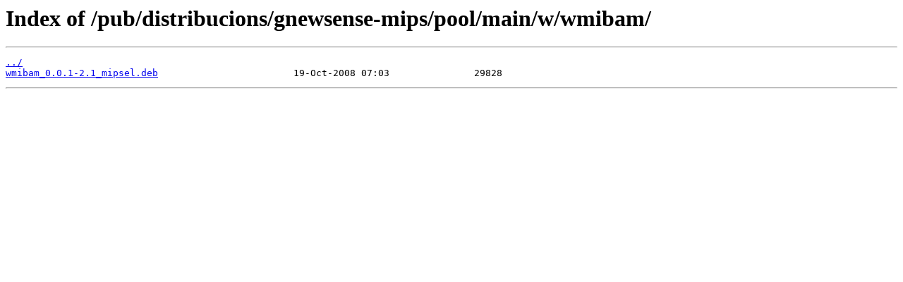

--- FILE ---
content_type: text/html
request_url: https://ftp.caliu.cat/pub/distribucions/gnewsense-mips/pool/main/w/wmibam/
body_size: 236
content:
<html>
<head><title>Index of /pub/distribucions/gnewsense-mips/pool/main/w/wmibam/</title></head>
<body>
<h1>Index of /pub/distribucions/gnewsense-mips/pool/main/w/wmibam/</h1><hr><pre><a href="../">../</a>
<a href="wmibam_0.0.1-2.1_mipsel.deb">wmibam_0.0.1-2.1_mipsel.deb</a>                        19-Oct-2008 07:03               29828
</pre><hr></body>
</html>
